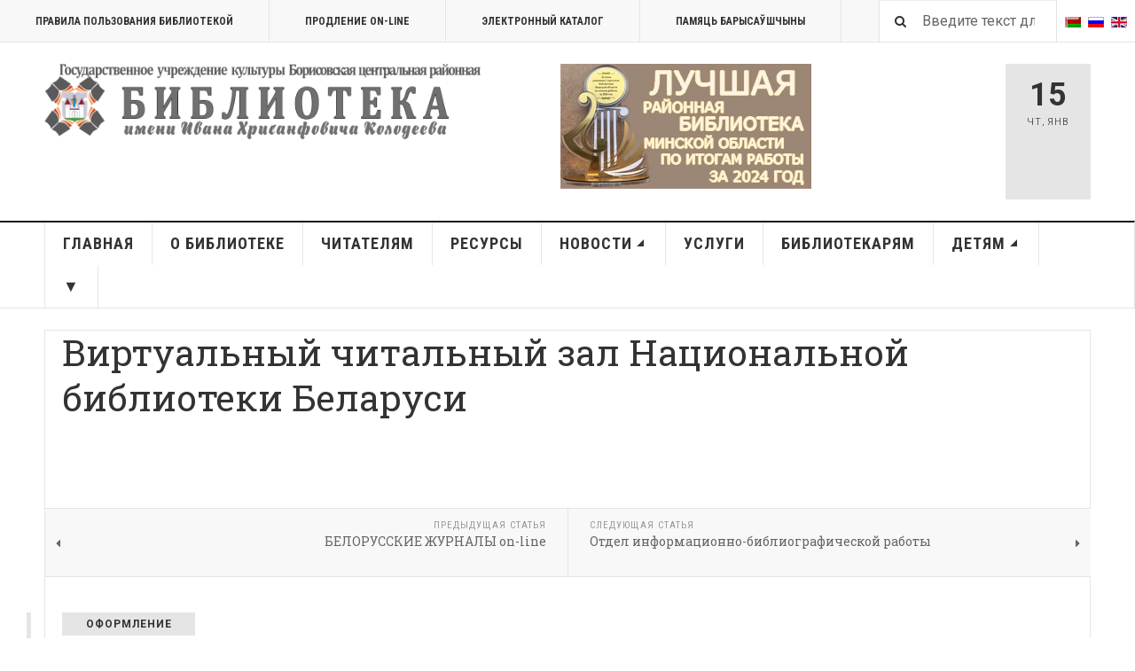

--- FILE ---
content_type: text/html; charset=utf-8
request_url: https://borlib.by/resurs/elektronnye-resursy/virtualnyj-chitalnyj-zal
body_size: 21917
content:

<!DOCTYPE html>
<html lang="ru-ru" dir="ltr"
	  class='layout-magazine com_content view-article itemid-378 j31 mm-hover'>
<head>
<meta name="yandex-verification" content="227c1cd3d1a6bd28" />
	<base href="https://borlib.by/resurs/elektronnye-resursy/virtualnyj-chitalnyj-zal" />
	<meta http-equiv="content-type" content="text/html; charset=utf-8" />
	<meta name="keywords" content="Борисов, Борисовский, библиотека, новости, афиша, культура, выставка, инсталляция, клуб, музей, события" />
	<meta name="rights" content="Борисовская центральная библиотека имени И.Х. Колодеева" />
	<meta name="description" content="ГОСУДАРСТВЕННОЕ УЧРЕЖДЕНИЕ КУЛЬТУРЫ

«БОРИСОВСКАЯ ЦЕНТРАЛЬНАЯ РАЙОННАЯ БИБЛИОТЕКА ИМ.И.Х.КОЛОДЕЕВА»" />
	<meta name="generator" content="Joomla! - Open Source Content Management" />
	<title>Виртуальный читальный зал</title>
	<link href="https://borlib.by/be/resurs-2/virtualnaya-chytalnaya-zala/virtualnaya-chytalnaya-zala-nbb" rel="alternate" hreflang="be-BY" />
	<link href="https://borlib.by/resurs/elektronnye-resursy/virtualnyj-chitalnyj-zal" rel="alternate" hreflang="ru-RU" />
	<link href="/templates/ja_teline_v/favicon.ico" rel="shortcut icon" type="image/vnd.microsoft.icon" />
	<link href="https://borlib.by/component/search/?Itemid=378&amp;format=opensearch" rel="search" title="Искать  Борисовская центральная библиотека имени И.Х. Колодеева" type="application/opensearchdescription+xml" />
	<link href="/t3-assets/css/css-08713-87729.css" rel="stylesheet" type="text/css" media="all" />
	<link href="/t3-assets/css/css-23dd3-22600.css" rel="stylesheet" type="text/css" media="all" />
	<link href="/t3-assets/css/css-5f2ef-78075.css" rel="stylesheet" type="text/css" media="all" />
	<script type="application/json" class="joomla-script-options new">{"csrf.token":"a4c9a1ed241026eed5f05036e165926b","system.paths":{"root":"","base":""}}</script>
	<script src="/t3-assets/js/js-4fa7c-78076.js" type="text/javascript"></script>
	<script type="text/javascript">

var disqus_shortname = 'jademo';
var disqus_config = function(){
	this.language = 'ru';
};
window.addEvent('load', function(){
	(function () {
	  var s = document.createElement('script'); s.async = true;
	  s.src = '//jademo.disqus.com/count.js';
	  (document.getElementsByTagName('head')[0] || document.getElementsByTagName('body')[0]).appendChild(s);
	}());
});

	var ja_base_uri = "";

	</script>
	<meta property="og:type" content="article" />
<link rel="image_src" content="https://borlib.by/" />
<meta property="og:image" content="https://borlib.by/" />
	<link href="https://borlib.by/resurs/elektronnye-resursy/virtualnyj-chitalnyj-zal" rel="alternate" hreflang="x-default" />

	
<!-- META FOR IOS & HANDHELD -->
	<meta name="viewport" content="width=device-width, initial-scale=1.0, maximum-scale=1.0, user-scalable=no"/>
	<style type="text/stylesheet">
		@-webkit-viewport   { width: device-width; }
		@-moz-viewport      { width: device-width; }
		@-ms-viewport       { width: device-width; }
		@-o-viewport        { width: device-width; }
		@viewport           { width: device-width; }
	</style>
	<script type="text/javascript">
		//<![CDATA[
		if (navigator.userAgent.match(/IEMobile\/10\.0/)) {
			var msViewportStyle = document.createElement("style");
			msViewportStyle.appendChild(
				document.createTextNode("@-ms-viewport{width:auto!important}")
			);
			document.getElementsByTagName("head")[0].appendChild(msViewportStyle);
		}
		//]]>
	</script>
<meta name="HandheldFriendly" content="true"/>
<meta name="apple-mobile-web-app-capable" content="YES"/>
<!-- //META FOR IOS & HANDHELD -->



<!-- GOOGLE FONTS -->
<link href='https://fonts.googleapis.com/css?family=Roboto:400,400italic,300,300italic,700,700italic' rel='stylesheet' type='text/css'>
<link href='https://fonts.googleapis.com/css?family=Roboto+Slab:400,300,700' rel='stylesheet' type='text/css'>
<link href='https://fonts.googleapis.com/css?family=Roboto+Condensed:700,400' rel='stylesheet' type='text/css'>
<!--//GOOGLE FONTS -->


<!-- Le HTML5 shim and media query for IE8 support -->
<!--[if lt IE 9]>
<script src="//html5shim.googlecode.com/svn/trunk/html5.js"></script>
<script type="text/javascript" src="/plugins/system/t3/base-bs3/js/respond.min.js"></script>
<![endif]-->

<!-- You can add Google Analytics here or use T3 Injection feature -->

	</head>

<body>

<div class="t3-wrapper"> <!-- Need this wrapper for off-canvas menu. Remove if you don't use of-canvas -->

  
	<!-- TOPBAR -->
	<div class="t3-topbar">

		<div class="top-left">
			<nav class="t3-topnav">
				<ul class="nav nav-pills nav-stacked menu">
<li class="item-856"><a href="/pravila-polzovaniya-bibliotekoj" class="">Правила пользования библиотекой</a></li><li class="item-136"><a href="https://forms.gle/7LUtihPmNG9LpBS49" class="contactus" onclick="window.open(this.href, 'targetWindow', 'toolbar=no,location=no,status=no,menubar=no,scrollbars=yes,resizable=yes,'); return false;">Продление On-line </a></li><li class="item-137"><a href="http://178.124.144.92:50080/pls/alis/startEK/index.php" class="nav-icon nav-media" onclick="window.open(this.href, 'targetWindow', 'toolbar=no,location=no,status=no,menubar=no,scrollbars=yes,resizable=yes,'); return false;">ЭЛЕКТРОННЫЙ КАТАЛОГ </a></li><li class="item-138"><a href="http://178.124.144.92:50080/pls/memory/index.php" class="nav-icon nav-blog">Памяць Барысаўшчыны </a></li></ul>

			</nav>
		</div>

		<div class="top-right">
			
<div class="dropdown mod-languages style-inline">

	<ul class="lang-inline" dir="ltr">
						<li>
			<a href="/be/resurs-2/virtualnaya-chytalnaya-zala/virtualnaya-chytalnaya-zala-nbb">
												<img src="/media/mod_languages/images/be_by.gif" alt="Беларускі" title="Беларускі" />										</a>
			</li>
											<li class="lang-active">
			<a href="https://borlib.by/resurs/elektronnye-resursy/virtualnyj-chitalnyj-zal">
												<img src="/media/mod_languages/images/ru_ru.gif" alt="Русский" title="Русский" />										</a>
			</li>
								<li>
			<a href="/en/">
												<img src="/media/mod_languages/images/en.gif" alt="English" title="English" />										</a>
			</li>
				</ul>

</div>

<div class="module-search">
	<form action="/resurs/elektronnye-resursy/virtualnyj-chitalnyj-zal" method="post" class="form-inline">
		<i class="fa fa-search"></i>
		<label for="mod-search-searchword" class="element-invisible">Искать...</label> <input name="searchword" id="mod-search-searchword" maxlength="200"  class="form-control inputbox search-query" type="text" size="20" value="Введите текст для поиска..."  onblur="if (this.value=='') this.value='Введите текст для поиска...';" onfocus="if (this.value=='Введите текст для поиска...') this.value='';" />		<input type="hidden" name="task" value="search" />
		<input type="hidden" name="option" value="com_search" />
		<input type="hidden" name="Itemid" value="378" />

	</form>

</div>

		</div>

	</div>

		<!-- //TOP BAR -->


	
<!-- HEADER -->
<header id="t3-header" class="t3-header">
	<div class="container">
		<div class="row">

			<div class="col-md-5 header-left">

				<!-- OFF CANVAS TOGGLE -->
				
<button class="btn btn-default off-canvas-toggle" type="button" data-pos="left" data-nav="#t3-off-canvas" data-effect="off-canvas-effect-4">
  <i class="fa fa-bars"></i>
</button>

<div id="t3-off-canvas" class="t3-off-canvas">

  <div class="t3-off-canvas-header">
    <h2 class="t3-off-canvas-header-title">Sidebar</h2>
    <button type="button" class="close" data-dismiss="modal" aria-hidden="true">&times;</button>
  </div>

  <div class="t3-off-canvas-body">
    <div class="t3-module module " id="Mod216"><div class="module-inner"><div class="module-ct"><ul class="nav nav-pills nav-stacked menu">
<li class="item-151"><a href="/" class="">Главная </a></li><li class="item-139 divider deeper dropdown parent"><span class="separator ">О библиотеке</span>
<ul class="dropdown-menu"><li class="item-344 dropdown-submenu parent"><a href="/o-biblioteke/kontakty" class="">Контакты</a><ul class="dropdown-menu"><li class="item-281"><a href="/o-biblioteke/kontakty/struktura" class="">Структура учреждения</a></li><li class="item-780"><a href="/o-biblioteke/kontakty/registratsionnye-svidetelstva" class="">Регистрационные свидетельства</a></li><li class="item-351"><a href="/o-biblioteke/kontakty/obshchestvennye-organizatsii" class="">Общественные организации</a></li></ul></li><li class="item-813"><a href="/o-biblioteke/obrabotka-personalnykh-dannykh" class="">Обработка персональных данных</a></li><li class="item-840"><a href="/o-biblioteke/protivodejstvie-korruptsii" class="">Противодействие коррупции</a></li><li class="item-282"><a href="/o-biblioteke/putevoditel" class="">Путеводитель</a></li><li class="item-683 dropdown-submenu parent"><a href="/o-biblioteke/istoriya" class="">История</a><ul class="dropdown-menu"><li class="item-345"><a href="/o-biblioteke/istoriya/biblioteke-100-let" class="">Библиотеке 100 лет</a></li><li class="item-682"><a href="/o-biblioteke/istoriya/istoriya-biblioteki" class="">История библиотеки</a></li><li class="item-354"><a href="/o-biblioteke/istoriya/biblioteka-segodnya" class="">Библиотека сегодня</a></li><li class="item-461"><a href="/o-biblioteke/istoriya/sobytiya-fakty-lichnosti" class="">События. Факты. Личности</a></li><li class="item-425"><a href="/o-biblioteke/istoriya/yubilei" class="">Юбилеи</a></li></ul></li><li class="item-346 dropdown-submenu parent"><a href="/o-biblioteke/dostizheniya" class="">Достижения</a><ul class="dropdown-menu"><li class="item-347"><a href="/o-biblioteke/dostizheniya/nagrady" class="">Награды</a></li><li class="item-348"><a href="/o-biblioteke/dostizheniya/blagodarnosti" class="">Благодарности</a></li></ul></li><li class="item-412 dropdown-submenu parent"><a href="/o-biblioteke/proekty-i-programmy" class="">Проекты и программы</a><ul class="dropdown-menu"><li class="item-413 dropdown-submenu parent"><a href="/o-biblioteke/proekty-i-programmy/inklyuziya-mir-bez-granits" class="">Инклюзия. Библиотека без границ</a><ul class="dropdown-menu"><li class="item-434"><a href="/o-biblioteke/proekty-i-programmy/inklyuziya-mir-bez-granits/inklyuziya-dajdzhest" class="">Инклюзия дайджест</a></li></ul></li><li class="item-484 dropdown-submenu parent"><a href="/o-biblioteke/proekty-i-programmy/papa-ryadom-mama-davaj-pogovorim" class="">Папа рядом. Мама, давай поговорим</a><ul class="dropdown-menu"><li class="item-485"><a href="/o-biblioteke/proekty-i-programmy/papa-ryadom-mama-davaj-pogovorim/papa-ryadom-dajdzhest" class="">Папа рядом дайджест</a></li></ul></li><li class="item-464 dropdown-submenu parent"><a href="/o-biblioteke/proekty-i-programmy/finansovaya-gramotnost" class="">Финансовая грамотность</a><ul class="dropdown-menu"><li class="item-465"><a href="/o-biblioteke/proekty-i-programmy/finansovaya-gramotnost/finansovaya-gramotnost-dajdzhest" class="">Финансовая грамотность дайджест</a></li></ul></li></ul></li><li class="item-350"><a href="/o-biblioteke/sotrudnichestvo" class="">Сотрудничество</a></li><li class="item-487"><a href="/o-biblioteke/elektronnye-obrashcheniya" class="">Электронные обращения</a></li><li class="item-352 dropdown-submenu parent"><a href="/o-biblioteke/odno-okno" class="">Обращения граждан</a><ul class="dropdown-menu"><li class="item-353"><a href="/o-biblioteke/odno-okno/perechen-administrativnykh-protsedur" class="">Перечень административных процедур</a></li><li class="item-355"><a href="/o-biblioteke/odno-okno/grafik-prijoma-grazhdan" class="">График приёма граждан</a></li></ul></li><li class="item-375"><a href="/o-biblioteke/biblioteka-v-smi" class="">Библиотека в СМИ</a></li></ul></li><li class="item-108 divider deeper dropdown parent"><span class="separator ">Читателям</span>
<ul class="dropdown-menu"><li class="item-428"><a href="/chitatelyam/chitatel-goda" class="">Читатель года</a></li><li class="item-288"><a href="/chitatelyam/vizit-v-biblioteku" class="">Визит в библиотеку</a></li><li class="item-289"><a href="/chitatelyam/bezbarernaya-sreda" class="">Безбарьерная среда</a></li><li class="item-290"><a href="/chitatelyam/kuda-pojti" class="">Куда пойти</a></li><li class="item-372"><a href="/chitatelyam/chto-pochitat" class="">Что почитать</a></li><li class="item-362"><a href="/chitatelyam/bibliogid" class="">БиблиоГИД </a></li><li class="item-786"><a href="/chitatelyam/litres" class="">ЛитРес</a></li><li class="item-729"><a href="/chitatelyam/virtualnye-vystavki" class="">Виртуальные выставки</a></li><li class="item-370"><a href="/chitatelyam/literaturnye-premii" class="">Литературные премии</a></li><li class="item-453"><a href="/chitatelyam/istoriya-odnoj-kigi" class="">История одной книги</a></li><li class="item-794 dropdown-submenu parent"><a href="/chitatelyam/natkhnenne" class="">Натхненне литобъединение</a><ul class="dropdown-menu"><li class="item-796"><a href="/chitatelyam/natkhnenne/uchastniki-litobedineniya" class="">Участники литобъединения</a></li><li class="item-797"><a href="/chitatelyam/natkhnenne/fotogalereya-pamyati" class="">Фотогалерея памяти</a></li><li class="item-800"><a href="/chitatelyam/natkhnenne/meropriyatiya-natkhnennya" class="">Мероприятия Натхнення</a></li><li class="item-802"><a href="/chitatelyam/natkhnenne/nagrady-natkhnennya" class="">Награды Натхнення</a></li><li class="item-809"><a href="/chitatelyam/natkhnenne/videovystupleniya-natkhnennya" class="">Видеовыступления Натхнення</a></li></ul></li><li class="item-361 dropdown-submenu parent"><a href="/chitatelyam/bezopasnost" class=""><img src="/images/1-2019/knopki/22/bezop22.jpg" alt="Безопасность" /><span class="image-title">Безопасность</span></a><ul class="dropdown-menu"><li class="item-758"><a href="/chitatelyam/bezopasnost/zdorovyj-obraz-zhizni" class="">Здоровый образ жизни</a></li></ul></li><li class="item-773"><a href="/chitatelyam/profilaktika-narkomanii" class="">Профилактика наркомании</a></li><li class="item-463 dropdown-submenu parent"><a href="/chitatelyam/vsjo-ob-autizme" class="">Всё об аутизме</a><ul class="dropdown-menu"><li class="item-466"><a href="/chitatelyam/vsjo-ob-autizme/dajdzhest" class="">дайджест</a></li></ul></li><li class="item-369"><a href="/chitatelyam/izyum" class="">Изюм</a></li><li class="item-371 dropdown-submenu parent"><a href="/chitatelyam/kulturnye-stolitsy" class="">Культурные столицы</a><ul class="dropdown-menu"><li class="item-474"><a href="/chitatelyam/kulturnye-stolitsy/inklyuziya-dajdzhest-2" class="">Культурные столицы дайджест</a></li></ul></li></ul></li><li class="item-303 active divider deeper dropdown parent"><span class="separator ">Ресурсы</span>
<ul class="dropdown-menu"><li class="item-293 dropdown-submenu parent"><a href="/resurs/fondy-i-kollektsii" class="">Фонды и коллекции</a><ul class="dropdown-menu"><li class="item-304"><a href="/resurs/fondy-i-kollektsii/novye-postupleniya" class="">Новые поступления</a></li><li class="item-294"><a href="/resurs/fondy-i-kollektsii/zolotoj-fond-biblioteki" class="">Золотой фонд библиотеки</a></li><li class="item-295"><a href="/resurs/fondy-i-kollektsii/fond-kraevedcheskikh-i-mestnykh-izdanij" class="">Фонд краеведческих и местных изданий</a></li><li class="item-296"><a href="/resurs/fondy-i-kollektsii/fond-izdanij-na-inostrannykh-yazykakh" class="">Фонд изданий на иностранных языках</a></li><li class="item-297"><a href="/resurs/fondy-i-kollektsii/fond-izdanij-po-iskusstvu" class="">Фонд изданий по искусству</a></li><li class="item-298"><a href="/resurs/fondy-i-kollektsii/fond-periodicheskikh-izdanij" class="">Фонд периодических изданий</a></li><li class="item-811"><a href="/resurs/fondy-i-kollektsii/fond-litres" class="">Фонд ЛитРес</a></li><li class="item-299"><a href="/resurs/fondy-i-kollektsii/kommercheskij-fond" class="">Коммерческий фонд</a></li><li class="item-300 dropdown-submenu parent"><a href="/resurs/fondy-i-kollektsii/dary" class="">Дары</a><ul class="dropdown-menu"><li class="item-456"><a href="/resurs/fondy-i-kollektsii/dary/dary-dajdzhest" class="">Дары дайджест</a></li></ul></li><li class="item-301 dropdown-submenu parent"><a href="/resurs/fondy-i-kollektsii/kollektsiya-avtografov" class="">Коллекция автографов</a><ul class="dropdown-menu"><li class="item-458"><a href="/resurs/fondy-i-kollektsii/kollektsiya-avtografov/kollektsiya-avtografov-dajdzhest" class="">Коллекция автографов дайджест</a></li></ul></li></ul></li><li class="item-328 dropdown-submenu parent"><a href="/resurs/katalogi" class="">Каталоги</a><ul class="dropdown-menu"><li class="item-329"><a href="/resurs/katalogi/elektronnyj-katalog" class="">Электронный каталог библиотеки</a></li><li class="item-330"><a href="https://e-catalog.nlb.by/" class="">Электронный каталог Национальной библиотеки </a></li><li class="item-331"><a href="http://unicat.nlb.by/" class="">Сводный электронный каталог библиотек Беларуси </a></li><li class="item-332"><a href="http://minsk.rsek.nlb.by/" class="">Сводный электронный каталог библиотек Минской области </a></li><li class="item-333"><a href="http://www.lib.pac.by/ALIS/pls/alis.world/StartEKWorld/index.php" class="">Сводный электронный каталог статей LibКАРД  </a></li></ul></li><li class="item-357 active dropdown-submenu parent"><a href="/resurs/elektronnye-resursy" class="">Электронные ресурсы</a><ul class="dropdown-menu"><li class="item-388"><a href="/resurs/elektronnye-resursy/bazy-dannykh" class="">Базы данных</a></li><li class="item-439 dropdown-submenu parent"><a href="/resurs/elektronnye-resursy/setevye-udalennye-resursy" class="">Сетевые удаленные ресурсы</a><ul class="dropdown-menu"><li class="item-469"><a href="/resurs/elektronnye-resursy/setevye-udalennye-resursy/resursy-otkrytogo-dostupa" class="">Ресурсы открытого доступа</a></li><li class="item-470"><a href="/resurs/elektronnye-resursy/setevye-udalennye-resursy/russkoyazychnye-resursy-otkrytogo-dostupa" class="">Русскоязычные ресурсы открытого доступа</a></li><li class="item-806"><a href="https://www.nlb.by/content/informatsionnye-resursy/elektronnye-informatsionnye-resursy/resursy-natsionalnoy-biblioteki-belarusi/" class="">Ресурсы Национальной библиотеки Беларуси </a></li></ul></li><li class="item-789"><a href="/resurs/elektronnye-resursy/litres-elektronnaya-biblioteka-2" class="">ЛитРес электронная библиотека</a></li><li class="item-389"><a href="/resurs/elektronnye-resursy/korporativnoe-vzaimodejstvie" class="">Корпоративное взаимодействие</a></li><li class="item-390"><a href="https://borlib.by/chitatelyam/virtualnye-vystavki" class="">Виртуальные выставки </a></li><li class="item-488"><a href="/resurs/elektronnye-resursy/virtualnye-resursy" class="">Виртуальные ресурсы</a></li><li class="item-378 current active dropdown-submenu parent"><a href="/resurs/elektronnye-resursy/virtualnyj-chitalnyj-zal" class="">Виртуальный читальный зал</a><ul class="dropdown-menu"><li class="item-379"><a href="/resurs/elektronnye-resursy/virtualnyj-chitalnyj-zal/virtualnyj-chitalnyj-zal-nbb" class="">Виртуальный читальный зал НББ</a></li><li class="item-380"><a href="/resurs/elektronnye-resursy/virtualnyj-chitalnyj-zal/gazety-on-line" class="">Газеты on-line</a></li><li class="item-381"><a href="/resurs/elektronnye-resursy/virtualnyj-chitalnyj-zal/belorusskie-zhurnaly-on-line" class="">Белорусские журналы on-line</a></li><li class="item-382"><a href="/resurs/elektronnye-resursy/virtualnyj-chitalnyj-zal/rossijskie-zhurnaly-on-line" class="">Российские журналы on-line</a></li><li class="item-455"><a href="/resurs/elektronnye-resursy/virtualnyj-chitalnyj-zal/detskie-zhurnaly-on-line" class="">Детские журналы on-line</a></li></ul></li><li class="item-460"><a href="/resurs/elektronnye-resursy/literaturnaya-stranichka" class="">Литературная страничка</a></li></ul></li><li class="item-475"><a href="/resurs/gosudarstvennye-simvoly" class="">Государственные символы</a></li><li class="item-368"><a href="/resurs/edinyj-den-informirovaniya" class="">Единый день информирования</a></li><li class="item-356 dropdown-submenu parent"><a href="/resurs/publichnyj-tsentr-pravovoj-informatsii" class="">Публичный центр правовой информации</a><ul class="dropdown-menu"><li class="item-385 dropdown-submenu parent"><a href="/resurs/publichnyj-tsentr-pravovoj-informatsii/resursy-ptspi" class="">Ресурсы ПЦПИ</a><ul class="dropdown-menu"><li class="item-386"><a href="/resurs/publichnyj-tsentr-pravovoj-informatsii/resursy-ptspi/resursy-ptspi-2" class="">Виртуальные выставки ПЦПИ</a></li><li class="item-855"><a href="http://178.124.144.92:50080/pls/alis/startEK/index.php" class="">Печатные издания поиск в ЛЭК </a></li><li class="item-387"><a href="/resurs/publichnyj-tsentr-pravovoj-informatsii/resursy-ptspi/periodika-ptspi" class="">Периодика ПЦПИ</a></li></ul></li><li class="item-384"><a href="/resurs/publichnyj-tsentr-pravovoj-informatsii/uslugi-ptspi" class="">Услуги ПЦПИ</a></li><li class="item-762"><a href="/resurs/publichnyj-tsentr-pravovoj-informatsii/meropriyatiya-ptspi-2" class="">Новости ПЦПИ</a></li><li class="item-426"><a href="/resurs/publichnyj-tsentr-pravovoj-informatsii/sotsialnye-roliki-ntspi" class="">Социальные ролики НЦПИ</a></li></ul></li><li class="item-784"><a href="/resurs/pamyat-i-bol-belorusskoj-zemli" class="">Память и боль белорусской земли</a></li><li class="item-359 dropdown-submenu parent"><a href="/resurs/kraevedcheskie-resursy" class="">Краеведческие ресурсы</a><ul class="dropdown-menu"><li class="item-489"><a href="https://www.nlb.by/content/novosti/2021/Palazhennie_krayaznauchay.pdf" class="">Положение о краеведческой деятельности </a></li><li class="item-365"><a href="/resurs/kraevedcheskie-resursy/kraevedenie-dajdzhest" class="">Краеведение дайджест</a></li></ul></li><li class="item-410"><a href="/resurs/kalendar-znamenatelnykh-dat" class="">Календарь знаменательных дат</a></li><li class="item-358"><a href="/resurs/muzei-i-kollektsii" class="">Музеи и коллекции</a></li><li class="item-842"><a href="http://mininform.gov.by/documents/" class="">Мониторинг печатных изданий </a></li></ul></li><li class="item-145 deeper dropdown parent"><a href="/novosti" class=" dropdown-toggle" data-toggle="dropdown">Новости<em class="caret"></em></a><ul class="dropdown-menu"><li class="item-360"><a href="/novosti/afisha-kulturnykh-sobytij" class="">Афиша культурных событий</a></li><li class="item-733"><a href="/novosti/novosti-biblioteki" class="">Новости библиотеки</a></li><li class="item-873"><a href="/novosti/lenta-v-tsentre-vnimaniya" class="">Лента в центре внимания</a></li><li class="item-419"><a href="/novosti/arkhiv" class="">Архив</a></li></ul></li><li class="item-144 divider deeper dropdown parent"><span class="separator ">Услуги</span>
<ul class="dropdown-menu"><li class="item-302"><a href="/uslugi/prodlenie-online" class=""><img src="/images/1-2019/knopki/22/prodl-on-line22.jpg" alt="Продление Online" /><span class="image-title">Продление Online</span></a></li><li class="item-307"><a href="/uslugi/otsenit-kachestvo-uslug" class="">Оценить качество услуг</a></li><li class="item-306"><a href="/uslugi/virtualnaya-spravochnaya-sluzhba" class="">Виртуальная справочная служба</a></li><li class="item-308"><a href="/uslugi/uslugi-dokumentalnogo-obsluzhivaniya" class="">Услуги документального обслуживания</a></li><li class="item-309"><a href="/uslugi/informatsionno-bibliograficheskie-uslugi" class="">Информационно-библиографические услуги</a></li><li class="item-310"><a href="/uslugi/tekhnologicheskie-uslugi" class="">Технологические услуги</a></li><li class="item-311"><a href="/uslugi/obrazovatelnye-uslugi" class="">Образовательные услуги</a></li><li class="item-312 dropdown-submenu parent"><a href="/uslugi/ekskursionnye-uslugi" class="">Экскурсионные услуги</a><ul class="dropdown-menu"><li class="item-480"><a href="/uslugi/ekskursionnye-uslugi/galerejno-vystavochnaya-deyatelnost-dajdzhest" class="">Галерейно-выставочная деятельность дайджест</a></li></ul></li><li class="item-871"><a href="/uslugi/reklama" class="">Рекламные услуги</a></li><li class="item-436"><a href="/uslugi/karta-gostya" class="">Карта гостя</a></li></ul></li><li class="item-147 divider deeper dropdown parent"><span class="separator ">Библиотекарям</span>
<ul class="dropdown-menu"><li class="item-821 dropdown-submenu parent"><a href="/bibliotekaryam/dokumenty-dlya-bibliotek" class="">Документы для библиотек</a><ul class="dropdown-menu"><li class="item-687"><a href="https://pravo.by/document/?guid=12551&amp;p0=Hk1600413" class="">Кодекс о культуре </a></li><li class="item-481"><a href="/bibliotekaryam/dokumenty-dlya-bibliotek/kultura-belarusi-2021-2025" class="">Культура Беларуси 2021-2025</a></li><li class="item-823"><a href="/bibliotekaryam/dokumenty-dlya-bibliotek/normativno-pravovye-dokumenty" class="">Нормативно-правовые документы</a></li><li class="item-824"><a href="/bibliotekaryam/dokumenty-dlya-bibliotek/standarty-po-bibliotechnomu-delu" class="">Стандарты</a></li><li class="item-822"><a href="/bibliotekaryam/dokumenty-dlya-bibliotek/metodicheskie-rekomendatsii-nbb" class="">Методические рекомендации НББ</a></li><li class="item-829"><a href="/bibliotekaryam/dokumenty-dlya-bibliotek/belmarc" class="">BELMARC</a></li></ul></li><li class="item-313 dropdown-submenu parent"><a href="/bibliotekaryam/biblioteki-borisovskogo-rajona" class="">Библиотеки Борисовского района</a><ul class="dropdown-menu"><li class="item-432"><a href="/bibliotekaryam/biblioteki-borisovskogo-rajona/mesto-i-rol-biblioteki" class="">Место и роль библиотеки</a></li><li class="item-433"><a href="/bibliotekaryam/biblioteki-borisovskogo-rajona/professionalnye-vstrechi-2" class="">Профессиональные встречи</a></li><li class="item-431"><a href="/bibliotekaryam/biblioteki-borisovskogo-rajona/informatsionnye-resursy2" class="">Информационные ресурсы</a></li></ul></li><li class="item-315 dropdown-submenu parent"><a href="/bibliotekaryam/metodicheskaya-sluzhba" class="">Методическая служба</a><ul class="dropdown-menu"><li class="item-320"><a href="/bibliotekaryam/metodicheskaya-sluzhba/otdel-bibliotechnogo-marketinga" class="">Отдел библиотечного маркетинга</a></li><li class="item-318"><a href="/bibliotekaryam/metodicheskaya-sluzhba/professionalnye-ob-edineniya" class="">Профессиональные объединения</a></li><li class="item-319"><a href="/bibliotekaryam/metodicheskaya-sluzhba/nauchno-metodicheskij-sovet" class="">Научно-методический совет</a></li><li class="item-321"><a href="/bibliotekaryam/metodicheskaya-sluzhba/proekty" class="">Проекты</a></li><li class="item-322"><a href="/bibliotekaryam/metodicheskaya-sluzhba/konkursy" class="">Конкурсы</a></li></ul></li><li class="item-452"><a href="/bibliotekaryam/professionalnoe-chtenie" class="">Профессиональное чтение</a></li><li class="item-323"><a href="/bibliotekaryam/publikatsii" class="">Публикации</a></li><li class="item-482"><a href="/bibliotekaryam/vebinary" class="">Вебинары</a></li><li class="item-325 divider"><span class="separator ">Выступления</span>
</li><li class="item-437"><a href="/bibliotekaryam/povyshenie-kvalifikatsii" class="">Повышение квалификации</a></li><li class="item-324"><a href="/bibliotekaryam/tvorchestvo-sotrudnikov" class="">Творчество сотрудников</a></li><li class="item-462"><a href="/bibliotekaryam/grafik-reklamy-fondov" class="">График рекламы фондов</a></li></ul></li><li class="item-479 deeper dropdown parent"><a href="/detyam2" class=" dropdown-toggle" data-toggle="dropdown">Детям<em class="caret"></em></a><ul class="dropdown-menu"><li class="item-492"><a href="/detyam2/o-belarusi-detyam" class=""><img src="/images/1-2019/knopki/22/reb-chit33.jpg" alt="О Беларуси детям" /><span class="image-title">О Беларуси детям</span></a></li><li class="item-326"><a href="/detyam2/knigi-i-deti" class=""><img src="/images/1-2019/knopki/22/reb-chit33.jpg" alt="Книги и дети" /><span class="image-title">Книги и дети</span></a></li><li class="item-336"><a href="/detyam2/pravila-polzovaniya-detyam" class=""><img src="/images/1-2019/knopki/22/reb-chit33.jpg" alt="Правила пользования детям" /><span class="image-title">Правила пользования детям</span></a></li><li class="item-338"><a href="/detyam2/kluby-i-kruzhki-detyam" class=""><img src="/images/1-2019/knopki/22/reb-chit33.jpg" alt="Клубы и кружки детям" /><span class="image-title">Клубы и кружки детям</span></a></li><li class="item-339"><a href="/detyam2/konkursy-i-aktsii-detyam" class=""><img src="/images/1-2019/knopki/22/reb-chit33.jpg" alt="Конкурсы и акции детям" /><span class="image-title">Конкурсы и акции детям</span></a></li><li class="item-340"><a href="/detyam2/kukolnyj-teatr" class=""><img src="/images/1-2019/knopki/22/reb-chit33.jpg" alt="Кукольный театр" /><span class="image-title">Кукольный театр</span></a></li><li class="item-341"><a href="/detyam2/padzeya-tvorcheskoe-ob-edinenie" class=""><img src="/images/1-2019/knopki/22/reb-chit33.jpg" alt="&quot;Падзея&quot; творческое объединение " /><span class="image-title">&quot;Падзея&quot; творческое объединение </span></a></li><li class="item-342"><a href="/detyam2/babulina-spadchyna" class=""><img src="/images/1-2019/knopki/22/reb-chit33.jpg" alt="Бабуліна спадчына" /><span class="image-title">Бабуліна спадчына</span></a></li><li class="item-343"><a href="/detyam2/osnovy-bezopasnosti" class=""><img src="/images/1-2019/knopki/22/bezop22.jpg" alt="Основы безопасности" /><span class="image-title">Основы безопасности</span></a></li><li class="item-429"><a href="http://mchs.gov.by/mobilnoe-prilozhenie-mchs-belarusi-pomoshch-ryadom/?_ga=2.109411781.1798925353.1529480532-1169490488.1529480532" class=""><img src="/images/1-2019/knopki/22/bezop22.jpg" alt="Помощь рядом " /><span class="image-title">Помощь рядом </span> </a></li></ul></li><li class="item-150 divider"><span class="separator ">▼</span>
</li></ul>
</div></div></div>
  </div>

</div>

				<!-- // OFF CANVAS TOGGLE -->

				<!-- LOGO -->
				<div class="logo">
					<div class="logo-image">
						<a href="/" title=" Борисовская центральная библиотека имени И.Х. Колодеева">
															<img class="logo-img" src="/images/headers/logoNew-simbol_gray-long-narrow.png" alt=" Борисовская центральная библиотека имени И.Х. Колодеева" />
																					<span> Борисовская центральная библиотека имени И.Х. Колодеева</span>
						</a>
						<small class="site-slogan"></small>
					</div>
				</div>
				<!-- //LOGO -->

			</div>

			<!-- HEADER RIGHT -->
			<div class="col-md-7 header-right">
				<div class="header-right-inner t3-d-flex">

					<div class="col t3-flex-1 trending ">
						

<div class="custom"  >
	<p style="padding-left: 90px;"><img src="/images/ver1Award.webp" alt="ver1Award" /></p></div>

					</div>

					<div class="col calendar">
												<div class="col-inner">
						  <span class="number date">15</span>
						  <div class="text">
						    <span class="day">Чт</span>, <span class="month">янв</span>
						  </div>
						</div>
					</div>

					
				</div>
			</div>
			<!-- // HEADER RIGHT -->

		</div>
	</div>
</header>
<!-- // HEADER -->


  
<!-- MAIN NAVIGATION -->
<nav id="t3-mainnav" class="wrap navbar navbar-default t3-mainnav">
	<div class="container">

		<!-- Brand and toggle get grouped for better mobile display -->
		<div class="navbar-header">
					</div>

		
		<div class="t3-navbar navbar-collapse collapse">
					<ul class="nav navbar-nav">
			<li class="item-151">				<a href="/" >Главная</a>
				</li><li class="item-139 divider deeper dropdown parent">		<span class="separator" >О библиотеке</span>
		<ul class="dropdown-menu" role="menu"><li class="item-344 dropdown-submenu parent">				<a href="/o-biblioteke/kontakty" >Контакты</a>
				<ul class="dropdown-menu" role="menu"><li class="item-281">				<a href="/o-biblioteke/kontakty/struktura" >Структура учреждения</a>
				</li><li class="item-780">				<a href="/o-biblioteke/kontakty/registratsionnye-svidetelstva" >Регистрационные свидетельства</a>
				</li><li class="item-351">				<a href="/o-biblioteke/kontakty/obshchestvennye-organizatsii" >Общественные организации</a>
				</li></ul></li><li class="item-813">				<a href="/o-biblioteke/obrabotka-personalnykh-dannykh" >Обработка персональных данных</a>
				</li><li class="item-840">				<a href="/o-biblioteke/protivodejstvie-korruptsii" >Противодействие коррупции</a>
				</li><li class="item-282">				<a href="/o-biblioteke/putevoditel" >Путеводитель</a>
				</li><li class="item-683 dropdown-submenu parent">				<a href="/o-biblioteke/istoriya" >История</a>
				<ul class="dropdown-menu" role="menu"><li class="item-345">				<a href="/o-biblioteke/istoriya/biblioteke-100-let" >Библиотеке 100 лет</a>
				</li><li class="item-682">				<a href="/o-biblioteke/istoriya/istoriya-biblioteki" >История библиотеки</a>
				</li><li class="item-354">				<a href="/o-biblioteke/istoriya/biblioteka-segodnya" >Библиотека сегодня</a>
				</li><li class="item-461">				<a href="/o-biblioteke/istoriya/sobytiya-fakty-lichnosti" >События. Факты. Личности</a>
				</li><li class="item-425">				<a href="/o-biblioteke/istoriya/yubilei" >Юбилеи</a>
				</li></ul></li><li class="item-346 dropdown-submenu parent">				<a href="/o-biblioteke/dostizheniya" >Достижения</a>
				<ul class="dropdown-menu" role="menu"><li class="item-347">				<a href="/o-biblioteke/dostizheniya/nagrady" >Награды</a>
				</li><li class="item-348">				<a href="/o-biblioteke/dostizheniya/blagodarnosti" >Благодарности</a>
				</li></ul></li><li class="item-412 dropdown-submenu parent">				<a href="/o-biblioteke/proekty-i-programmy" >Проекты и программы</a>
				<ul class="dropdown-menu" role="menu"><li class="item-413 dropdown-submenu parent">				<a href="/o-biblioteke/proekty-i-programmy/inklyuziya-mir-bez-granits" >Инклюзия. Библиотека без границ</a>
				<ul class="dropdown-menu" role="menu"><li class="item-434">				<a href="/o-biblioteke/proekty-i-programmy/inklyuziya-mir-bez-granits/inklyuziya-dajdzhest" >Инклюзия дайджест</a>
				</li></ul></li><li class="item-484 dropdown-submenu parent">				<a href="/o-biblioteke/proekty-i-programmy/papa-ryadom-mama-davaj-pogovorim" >Папа рядом. Мама, давай поговорим</a>
				<ul class="dropdown-menu" role="menu"><li class="item-485">				<a href="/o-biblioteke/proekty-i-programmy/papa-ryadom-mama-davaj-pogovorim/papa-ryadom-dajdzhest" >Папа рядом дайджест</a>
				</li></ul></li><li class="item-464 dropdown-submenu parent">				<a href="/o-biblioteke/proekty-i-programmy/finansovaya-gramotnost" >Финансовая грамотность</a>
				<ul class="dropdown-menu" role="menu"><li class="item-465">				<a href="/o-biblioteke/proekty-i-programmy/finansovaya-gramotnost/finansovaya-gramotnost-dajdzhest" >Финансовая грамотность дайджест</a>
				</li></ul></li></ul></li><li class="item-350">				<a href="/o-biblioteke/sotrudnichestvo" >Сотрудничество</a>
				</li><li class="item-487">				<a href="/o-biblioteke/elektronnye-obrashcheniya" >Электронные обращения</a>
				</li><li class="item-352 dropdown-submenu parent">				<a href="/o-biblioteke/odno-okno" >Обращения граждан</a>
				<ul class="dropdown-menu" role="menu"><li class="item-353">				<a href="/o-biblioteke/odno-okno/perechen-administrativnykh-protsedur" >Перечень административных процедур</a>
				</li><li class="item-355">				<a href="/o-biblioteke/odno-okno/grafik-prijoma-grazhdan" >График приёма граждан</a>
				</li></ul></li><li class="item-375">				<a href="/o-biblioteke/biblioteka-v-smi" >Библиотека в СМИ</a>
				</li></ul></li><li class="item-108 divider deeper dropdown parent">		<span class="separator" >Читателям</span>
		<ul class="dropdown-menu" role="menu"><li class="item-428">				<a href="/chitatelyam/chitatel-goda" >Читатель года</a>
				</li><li class="item-288">				<a href="/chitatelyam/vizit-v-biblioteku" >Визит в библиотеку</a>
				</li><li class="item-289">				<a href="/chitatelyam/bezbarernaya-sreda" >Безбарьерная среда</a>
				</li><li class="item-290">				<a href="/chitatelyam/kuda-pojti" >Куда пойти</a>
				</li><li class="item-372">				<a href="/chitatelyam/chto-pochitat" >Что почитать</a>
				</li><li class="item-362">				<a href="/chitatelyam/bibliogid" >БиблиоГИД </a>
				</li><li class="item-786">				<a href="/chitatelyam/litres" >ЛитРес</a>
				</li><li class="item-729">				<a href="/chitatelyam/virtualnye-vystavki" >Виртуальные выставки</a>
				</li><li class="item-370">				<a href="/chitatelyam/literaturnye-premii" >Литературные премии</a>
				</li><li class="item-453">				<a href="/chitatelyam/istoriya-odnoj-kigi" >История одной книги</a>
				</li><li class="item-794 dropdown-submenu parent">				<a href="/chitatelyam/natkhnenne" >Натхненне литобъединение</a>
				<ul class="dropdown-menu" role="menu"><li class="item-796">				<a href="/chitatelyam/natkhnenne/uchastniki-litobedineniya" >Участники литобъединения</a>
				</li><li class="item-797">				<a href="/chitatelyam/natkhnenne/fotogalereya-pamyati" >Фотогалерея памяти</a>
				</li><li class="item-800">				<a href="/chitatelyam/natkhnenne/meropriyatiya-natkhnennya" >Мероприятия Натхнення</a>
				</li><li class="item-802">				<a href="/chitatelyam/natkhnenne/nagrady-natkhnennya" >Награды Натхнення</a>
				</li><li class="item-809">				<a href="/chitatelyam/natkhnenne/videovystupleniya-natkhnennya" >Видеовыступления Натхнення</a>
				</li></ul></li><li class="item-361 dropdown-submenu parent">				<a href="/chitatelyam/bezopasnost" ><img class=""  src="/images/1-2019/knopki/22/bezop22.jpg" alt="Безопасность" /><span class="image-title">Безопасность</span> </a>
				<ul class="dropdown-menu" role="menu"><li class="item-758">				<a href="/chitatelyam/bezopasnost/zdorovyj-obraz-zhizni" >Здоровый образ жизни</a>
				</li></ul></li><li class="item-773">				<a href="/chitatelyam/profilaktika-narkomanii" >Профилактика наркомании</a>
				</li><li class="item-463 dropdown-submenu parent">				<a href="/chitatelyam/vsjo-ob-autizme" >Всё об аутизме</a>
				<ul class="dropdown-menu" role="menu"><li class="item-466">				<a href="/chitatelyam/vsjo-ob-autizme/dajdzhest" >дайджест</a>
				</li></ul></li><li class="item-369">				<a href="/chitatelyam/izyum" >Изюм</a>
				</li><li class="item-371 dropdown-submenu parent">				<a href="/chitatelyam/kulturnye-stolitsy" >Культурные столицы</a>
				<ul class="dropdown-menu" role="menu"><li class="item-474">				<a href="/chitatelyam/kulturnye-stolitsy/inklyuziya-dajdzhest-2" >Культурные столицы дайджест</a>
				</li></ul></li></ul></li><li class="item-303 active divider deeper dropdown parent">		<span class="separator" >Ресурсы</span>
		<ul class="dropdown-menu" role="menu"><li class="item-293 dropdown-submenu parent">				<a href="/resurs/fondy-i-kollektsii" >Фонды и коллекции</a>
				<ul class="dropdown-menu" role="menu"><li class="item-304">				<a href="/resurs/fondy-i-kollektsii/novye-postupleniya" >Новые поступления</a>
				</li><li class="item-294">				<a href="/resurs/fondy-i-kollektsii/zolotoj-fond-biblioteki" >Золотой фонд библиотеки</a>
				</li><li class="item-295">				<a href="/resurs/fondy-i-kollektsii/fond-kraevedcheskikh-i-mestnykh-izdanij" >Фонд краеведческих и местных изданий</a>
				</li><li class="item-296">				<a href="/resurs/fondy-i-kollektsii/fond-izdanij-na-inostrannykh-yazykakh" >Фонд изданий на иностранных языках</a>
				</li><li class="item-297">				<a href="/resurs/fondy-i-kollektsii/fond-izdanij-po-iskusstvu" >Фонд изданий по искусству</a>
				</li><li class="item-298">				<a href="/resurs/fondy-i-kollektsii/fond-periodicheskikh-izdanij" >Фонд периодических изданий</a>
				</li><li class="item-811">				<a href="/resurs/fondy-i-kollektsii/fond-litres" >Фонд ЛитРес</a>
				</li><li class="item-299">				<a href="/resurs/fondy-i-kollektsii/kommercheskij-fond" >Коммерческий фонд</a>
				</li><li class="item-300 dropdown-submenu parent">				<a href="/resurs/fondy-i-kollektsii/dary" >Дары</a>
				<ul class="dropdown-menu" role="menu"><li class="item-456">				<a href="/resurs/fondy-i-kollektsii/dary/dary-dajdzhest" >Дары дайджест</a>
				</li></ul></li><li class="item-301 dropdown-submenu parent">				<a href="/resurs/fondy-i-kollektsii/kollektsiya-avtografov" >Коллекция автографов</a>
				<ul class="dropdown-menu" role="menu"><li class="item-458">				<a href="/resurs/fondy-i-kollektsii/kollektsiya-avtografov/kollektsiya-avtografov-dajdzhest" >Коллекция автографов дайджест</a>
				</li></ul></li></ul></li><li class="item-328 dropdown-submenu parent">				<a href="/resurs/katalogi" >Каталоги</a>
				<ul class="dropdown-menu" role="menu"><li class="item-329">				<a href="/resurs/katalogi/elektronnyj-katalog" >Электронный каталог библиотеки</a>
				</li><li class="item-330">				<a href="https://e-catalog.nlb.by/" >Электронный каталог Национальной библиотеки</a>
				</li><li class="item-331">				<a href="http://unicat.nlb.by/" >Сводный электронный каталог библиотек Беларуси</a>
				</li><li class="item-332">				<a href="http://minsk.rsek.nlb.by/" >Сводный электронный каталог библиотек Минской области</a>
				</li><li class="item-333">				<a href="http://www.lib.pac.by/ALIS/pls/alis.world/StartEKWorld/index.php" >Сводный электронный каталог статей LibКАРД </a>
				</li></ul></li><li class="item-357 active dropdown-submenu parent">				<a href="/resurs/elektronnye-resursy" >Электронные ресурсы</a>
				<ul class="dropdown-menu" role="menu"><li class="item-388">				<a href="/resurs/elektronnye-resursy/bazy-dannykh" >Базы данных</a>
				</li><li class="item-439 dropdown-submenu parent">				<a href="/resurs/elektronnye-resursy/setevye-udalennye-resursy" >Сетевые удаленные ресурсы</a>
				<ul class="dropdown-menu" role="menu"><li class="item-469">				<a href="/resurs/elektronnye-resursy/setevye-udalennye-resursy/resursy-otkrytogo-dostupa" >Ресурсы открытого доступа</a>
				</li><li class="item-470">				<a href="/resurs/elektronnye-resursy/setevye-udalennye-resursy/russkoyazychnye-resursy-otkrytogo-dostupa" >Русскоязычные ресурсы открытого доступа</a>
				</li><li class="item-806">				<a href="https://www.nlb.by/content/informatsionnye-resursy/elektronnye-informatsionnye-resursy/resursy-natsionalnoy-biblioteki-belarusi/" >Ресурсы Национальной библиотеки Беларуси</a>
				</li></ul></li><li class="item-789">				<a href="/resurs/elektronnye-resursy/litres-elektronnaya-biblioteka-2" >ЛитРес электронная библиотека</a>
				</li><li class="item-389">				<a href="/resurs/elektronnye-resursy/korporativnoe-vzaimodejstvie" >Корпоративное взаимодействие</a>
				</li><li class="item-390">				<a href="https://borlib.by/chitatelyam/virtualnye-vystavki" >Виртуальные выставки</a>
				</li><li class="item-488">				<a href="/resurs/elektronnye-resursy/virtualnye-resursy" >Виртуальные ресурсы</a>
				</li><li class="item-378 current active dropdown-submenu parent">				<a href="/resurs/elektronnye-resursy/virtualnyj-chitalnyj-zal" >Виртуальный читальный зал</a>
				<ul class="dropdown-menu" role="menu"><li class="item-379">				<a href="/resurs/elektronnye-resursy/virtualnyj-chitalnyj-zal/virtualnyj-chitalnyj-zal-nbb" >Виртуальный читальный зал НББ</a>
				</li><li class="item-380">				<a href="/resurs/elektronnye-resursy/virtualnyj-chitalnyj-zal/gazety-on-line" >Газеты on-line</a>
				</li><li class="item-381">				<a href="/resurs/elektronnye-resursy/virtualnyj-chitalnyj-zal/belorusskie-zhurnaly-on-line" >Белорусские журналы on-line</a>
				</li><li class="item-382">				<a href="/resurs/elektronnye-resursy/virtualnyj-chitalnyj-zal/rossijskie-zhurnaly-on-line" >Российские журналы on-line</a>
				</li><li class="item-455">				<a href="/resurs/elektronnye-resursy/virtualnyj-chitalnyj-zal/detskie-zhurnaly-on-line" >Детские журналы on-line</a>
				</li></ul></li><li class="item-460">				<a href="/resurs/elektronnye-resursy/literaturnaya-stranichka" >Литературная страничка</a>
				</li></ul></li><li class="item-475">				<a href="/resurs/gosudarstvennye-simvoly" >Государственные символы</a>
				</li><li class="item-368">				<a href="/resurs/edinyj-den-informirovaniya" >Единый день информирования</a>
				</li><li class="item-356 dropdown-submenu parent">				<a href="/resurs/publichnyj-tsentr-pravovoj-informatsii" >Публичный центр правовой информации</a>
				<ul class="dropdown-menu" role="menu"><li class="item-385 dropdown-submenu parent">				<a href="/resurs/publichnyj-tsentr-pravovoj-informatsii/resursy-ptspi" >Ресурсы ПЦПИ</a>
				<ul class="dropdown-menu" role="menu"><li class="item-386">				<a href="/resurs/publichnyj-tsentr-pravovoj-informatsii/resursy-ptspi/resursy-ptspi-2" >Виртуальные выставки ПЦПИ</a>
				</li><li class="item-855">				<a href="http://178.124.144.92:50080/pls/alis/startEK/index.php" >Печатные издания поиск в ЛЭК</a>
				</li><li class="item-387">				<a href="/resurs/publichnyj-tsentr-pravovoj-informatsii/resursy-ptspi/periodika-ptspi" >Периодика ПЦПИ</a>
				</li></ul></li><li class="item-384">				<a href="/resurs/publichnyj-tsentr-pravovoj-informatsii/uslugi-ptspi" >Услуги ПЦПИ</a>
				</li><li class="item-762">				<a href="/resurs/publichnyj-tsentr-pravovoj-informatsii/meropriyatiya-ptspi-2" >Новости ПЦПИ</a>
				</li><li class="item-426">				<a href="/resurs/publichnyj-tsentr-pravovoj-informatsii/sotsialnye-roliki-ntspi" >Социальные ролики НЦПИ</a>
				</li></ul></li><li class="item-784">				<a href="/resurs/pamyat-i-bol-belorusskoj-zemli" >Память и боль белорусской земли</a>
				</li><li class="item-359 dropdown-submenu parent">				<a href="/resurs/kraevedcheskie-resursy" >Краеведческие ресурсы</a>
				<ul class="dropdown-menu" role="menu"><li class="item-489">				<a href="https://www.nlb.by/content/novosti/2021/Palazhennie_krayaznauchay.pdf" >Положение о краеведческой деятельности</a>
				</li><li class="item-365">				<a href="/resurs/kraevedcheskie-resursy/kraevedenie-dajdzhest" >Краеведение дайджест</a>
				</li></ul></li><li class="item-410">				<a href="/resurs/kalendar-znamenatelnykh-dat" >Календарь знаменательных дат</a>
				</li><li class="item-358">				<a href="/resurs/muzei-i-kollektsii" >Музеи и коллекции</a>
				</li><li class="item-842">				<a href="http://mininform.gov.by/documents/" >Мониторинг печатных изданий</a>
				</li></ul></li><li class="item-145 deeper dropdown parent">				<a class="dropdown-toggle" href="/novosti"  data-toggle="dropdown">Новости<em class="caret"></em></a>
				<ul class="dropdown-menu" role="menu"><li class="item-360">				<a href="/novosti/afisha-kulturnykh-sobytij" >Афиша культурных событий</a>
				</li><li class="item-733">				<a href="/novosti/novosti-biblioteki" >Новости библиотеки</a>
				</li><li class="item-873">				<a href="/novosti/lenta-v-tsentre-vnimaniya" >Лента в центре внимания</a>
				</li><li class="item-419">				<a href="/novosti/arkhiv" >Архив</a>
				</li></ul></li><li class="item-144 divider deeper dropdown parent">		<span class="separator" >Услуги</span>
		<ul class="dropdown-menu" role="menu"><li class="item-302">				<a href="/uslugi/prodlenie-online" ><img class=""  src="/images/1-2019/knopki/22/prodl-on-line22.jpg" alt="Продление Online" /><span class="image-title">Продление Online</span> </a>
				</li><li class="item-307">				<a href="/uslugi/otsenit-kachestvo-uslug" >Оценить качество услуг</a>
				</li><li class="item-306">				<a href="/uslugi/virtualnaya-spravochnaya-sluzhba" >Виртуальная справочная служба</a>
				</li><li class="item-308">				<a href="/uslugi/uslugi-dokumentalnogo-obsluzhivaniya" >Услуги документального обслуживания</a>
				</li><li class="item-309">				<a href="/uslugi/informatsionno-bibliograficheskie-uslugi" >Информационно-библиографические услуги</a>
				</li><li class="item-310">				<a href="/uslugi/tekhnologicheskie-uslugi" >Технологические услуги</a>
				</li><li class="item-311">				<a href="/uslugi/obrazovatelnye-uslugi" >Образовательные услуги</a>
				</li><li class="item-312 dropdown-submenu parent">				<a href="/uslugi/ekskursionnye-uslugi" >Экскурсионные услуги</a>
				<ul class="dropdown-menu" role="menu"><li class="item-480">				<a href="/uslugi/ekskursionnye-uslugi/galerejno-vystavochnaya-deyatelnost-dajdzhest" >Галерейно-выставочная деятельность дайджест</a>
				</li></ul></li><li class="item-871">				<a href="/uslugi/reklama" >Рекламные услуги</a>
				</li><li class="item-436">				<a href="/uslugi/karta-gostya" >Карта гостя</a>
				</li></ul></li><li class="item-147 divider deeper dropdown parent">		<span class="separator" >Библиотекарям</span>
		<ul class="dropdown-menu" role="menu"><li class="item-821 dropdown-submenu parent">				<a href="/bibliotekaryam/dokumenty-dlya-bibliotek" >Документы для библиотек</a>
				<ul class="dropdown-menu" role="menu"><li class="item-687">				<a href="https://pravo.by/document/?guid=12551&amp;p0=Hk1600413" >Кодекс о культуре</a>
				</li><li class="item-481">				<a href="/bibliotekaryam/dokumenty-dlya-bibliotek/kultura-belarusi-2021-2025" >Культура Беларуси 2021-2025</a>
				</li><li class="item-823">				<a href="/bibliotekaryam/dokumenty-dlya-bibliotek/normativno-pravovye-dokumenty" >Нормативно-правовые документы</a>
				</li><li class="item-824">				<a href="/bibliotekaryam/dokumenty-dlya-bibliotek/standarty-po-bibliotechnomu-delu" >Стандарты</a>
				</li><li class="item-822">				<a href="/bibliotekaryam/dokumenty-dlya-bibliotek/metodicheskie-rekomendatsii-nbb" >Методические рекомендации НББ</a>
				</li><li class="item-829">				<a href="/bibliotekaryam/dokumenty-dlya-bibliotek/belmarc" >BELMARC</a>
				</li></ul></li><li class="item-313 dropdown-submenu parent">				<a href="/bibliotekaryam/biblioteki-borisovskogo-rajona" >Библиотеки Борисовского района</a>
				<ul class="dropdown-menu" role="menu"><li class="item-432">				<a href="/bibliotekaryam/biblioteki-borisovskogo-rajona/mesto-i-rol-biblioteki" >Место и роль библиотеки</a>
				</li><li class="item-433">				<a href="/bibliotekaryam/biblioteki-borisovskogo-rajona/professionalnye-vstrechi-2" >Профессиональные встречи</a>
				</li><li class="item-431">				<a href="/bibliotekaryam/biblioteki-borisovskogo-rajona/informatsionnye-resursy2" >Информационные ресурсы</a>
				</li></ul></li><li class="item-315 dropdown-submenu parent">				<a href="/bibliotekaryam/metodicheskaya-sluzhba" >Методическая служба</a>
				<ul class="dropdown-menu" role="menu"><li class="item-320">				<a href="/bibliotekaryam/metodicheskaya-sluzhba/otdel-bibliotechnogo-marketinga" >Отдел библиотечного маркетинга</a>
				</li><li class="item-318">				<a href="/bibliotekaryam/metodicheskaya-sluzhba/professionalnye-ob-edineniya" >Профессиональные объединения</a>
				</li><li class="item-319">				<a href="/bibliotekaryam/metodicheskaya-sluzhba/nauchno-metodicheskij-sovet" >Научно-методический совет</a>
				</li><li class="item-321">				<a href="/bibliotekaryam/metodicheskaya-sluzhba/proekty" >Проекты</a>
				</li><li class="item-322">				<a href="/bibliotekaryam/metodicheskaya-sluzhba/konkursy" >Конкурсы</a>
				</li></ul></li><li class="item-452">				<a href="/bibliotekaryam/professionalnoe-chtenie" >Профессиональное чтение</a>
				</li><li class="item-323">				<a href="/bibliotekaryam/publikatsii" >Публикации</a>
				</li><li class="item-482">				<a href="/bibliotekaryam/vebinary" >Вебинары</a>
				</li><li class="item-325 divider">		<span class="separator" >Выступления</span>
		</li><li class="item-437">				<a href="/bibliotekaryam/povyshenie-kvalifikatsii" >Повышение квалификации</a>
				</li><li class="item-324">				<a href="/bibliotekaryam/tvorchestvo-sotrudnikov" >Творчество сотрудников</a>
				</li><li class="item-462">				<a href="/bibliotekaryam/grafik-reklamy-fondov" >График рекламы фондов</a>
				</li></ul></li><li class="item-479 deeper dropdown parent">				<a class="dropdown-toggle" href="/detyam2"  data-toggle="dropdown">Детям<em class="caret"></em></a>
				<ul class="dropdown-menu" role="menu"><li class="item-492">				<a href="/detyam2/o-belarusi-detyam" ><img class=""  src="/images/1-2019/knopki/22/reb-chit33.jpg" alt="О Беларуси детям" /><span class="image-title">О Беларуси детям</span> </a>
				</li><li class="item-326">				<a href="/detyam2/knigi-i-deti" ><img class=""  src="/images/1-2019/knopki/22/reb-chit33.jpg" alt="Книги и дети" /><span class="image-title">Книги и дети</span> </a>
				</li><li class="item-336">				<a href="/detyam2/pravila-polzovaniya-detyam" ><img class=""  src="/images/1-2019/knopki/22/reb-chit33.jpg" alt="Правила пользования детям" /><span class="image-title">Правила пользования детям</span> </a>
				</li><li class="item-338">				<a href="/detyam2/kluby-i-kruzhki-detyam" ><img class=""  src="/images/1-2019/knopki/22/reb-chit33.jpg" alt="Клубы и кружки детям" /><span class="image-title">Клубы и кружки детям</span> </a>
				</li><li class="item-339">				<a href="/detyam2/konkursy-i-aktsii-detyam" ><img class=""  src="/images/1-2019/knopki/22/reb-chit33.jpg" alt="Конкурсы и акции детям" /><span class="image-title">Конкурсы и акции детям</span> </a>
				</li><li class="item-340">				<a href="/detyam2/kukolnyj-teatr" ><img class=""  src="/images/1-2019/knopki/22/reb-chit33.jpg" alt="Кукольный театр" /><span class="image-title">Кукольный театр</span> </a>
				</li><li class="item-341">				<a href="/detyam2/padzeya-tvorcheskoe-ob-edinenie" ><img class=""  src="/images/1-2019/knopki/22/reb-chit33.jpg" alt="&quot;Падзея&quot; творческое объединение " /><span class="image-title">&quot;Падзея&quot; творческое объединение </span> </a>
				</li><li class="item-342">				<a href="/detyam2/babulina-spadchyna" ><img class=""  src="/images/1-2019/knopki/22/reb-chit33.jpg" alt="Бабуліна спадчына" /><span class="image-title">Бабуліна спадчына</span> </a>
				</li><li class="item-343">				<a href="/detyam2/osnovy-bezopasnosti" ><img class=""  src="/images/1-2019/knopki/22/bezop22.jpg" alt="Основы безопасности" /><span class="image-title">Основы безопасности</span> </a>
				</li><li class="item-429">				<a href="http://mchs.gov.by/mobilnoe-prilozhenie-mchs-belarusi-pomoshch-ryadom/?_ga=2.109411781.1798925353.1529480532-1169490488.1529480532" ><img class=""  src="/images/1-2019/knopki/22/bezop22.jpg" alt="Помощь рядом " /><span class="image-title">Помощь рядом </span> </a>
				</li></ul></li><li class="item-150 divider">		<span class="separator" >▼</span>
		</li>		</ul>
	
		</div>

	</div>
</nav>

<script>
	(function ($){
		var maps = [{"id":"555","class":" cat-cyan"},{"id":"801","class":" cat-green"},{"id":"634","class":" cat-violet"},{"id":"636","class":" cat-green"},{"id":"637","class":"cat-red"},{"id":"734","class":" cat-green"}];
		$(maps).each (function (){
			$('li[data-id="' + this['id'] + '"]').addClass (this['class']);
		});
	})(jQuery);
</script>
<!-- //MAIN NAVIGATION -->


	
<div class="main">

	
  <div id="t3-mainbody" class="container t3-mainbody">
  
      
      <!-- MAIN CONTENT -->
      

	
	<div class="item-row row-main">
		<div class="article-main">
			<article class="article" itemscope itemtype="http://schema.org/Article">
	<meta itemscope itemprop="mainEntityOfPage" itemType="https://schema.org/WebPage" itemid="https://google.com/article" />
	<meta itemprop="inLanguage" content="ru-RU" />
	<meta itemprop="url" content="/resurs/elektronnye-resursy/virtualnyj-chitalnyj-zal" />
			
<header class="article-header clearfix">
	<h1 class="article-title" itemprop="headline">
					Виртуальный читальный зал Национальной библиотеки Беларуси			<meta itemprop="url" content="https://borlib.by/resurs/elektronnye-resursy/virtualnyj-chitalnyj-zal" />
			</h1>

			
		</header>
				<aside class="article-aside article-aside-full">
								<dl class="article-info muted">

		
			</dl>
			
					</aside>
	
	<section class="article-intro-media">
		
		
			</section>

	<section class="row article-navigation top">
		<ul class="pager pagenav">

  	<li class="previous">
  	<a href="/resursy-ru/elektronnye-resursy-ru/virtualnyj-chitalnyj-zal-ru/belorusskie-zhurnaly-on-line-ru" rel="prev">
      <i class="fa fa-caret-left"></i>
      <span>Предыдущая статья</span>
      <strong>БЕЛОРУССКИЕ ЖУРНАЛЫ on-line</strong>
    </a>
	</li>
  
  	<li class="next">
  	<a href="/allcategories-ru-ru/107-resursy/185-informatsionno-poiskovyj-tsentr-ipts" rel="next">
      <i class="fa fa-caret-right"></i>
      <span>Следующая статья</span>
      <strong>Отдел информационно-библиографической работы</strong>
    </a>
	</li>
    
</ul>
	</section>

	<section class="article-full has-article-tools">

					<div class="article-tools">

				
									
<div class="typo-tools">
	<h6>Оформление</h6>
	<ul>
		<li data-fss="Smaller,Small,Medium,Big,Bigger">
			<a class="btn" href="#" title="Меньше шрифт" data-value="-1" data-target=".article" data-action="nextPrev" data-key="fs"><i class="fa fa-minus"></i></a>
			<strong>
				<b class="Smaller">Мин.</b>
				<b class="Small">Малинький</b>
				<b class="Medium">Средний</b>
				<b class="Big">Большой</b>
				<b class="Bigger">Макс.</b>
			</strong>
			<a class="btn" href="#" title="Больше шрифт" data-value="+1" data-target=".article" data-action="nextPrev" data-key="fs" data-default="Medium"><i class="fa fa-plus"></i></a>
		</li>
		<li data-fonts="Default,Helvetica,Segoe,Georgia,Times" data-loop="true">
			<a class="btn" href="#" title="Предыдущий стиль шрифта" data-value="-1" data-target=".article" data-action="nextPrev" data-key="font"><i class="fa fa-chevron-left"></i></a>
			<strong>
				<b class="Default">По умолчанию</b>
				<b class="Helvetica">Helvetica</b>
				<b class="Segoe">Segoe</b>
				<b class="Georgia">Georgia</b>
				<b class="Times">Times</b>
			</strong>
			<a class="btn" href="#" title="След.стиль шрифта" data-value="+1" data-target=".article" data-action="nextPrev" data-key="font" data-default="Default"><i class="fa fa-chevron-right"></i></a>
		</li>
		<li class="toggle-reading">
			<a class="toggle" href="#" title="Режим чтения" data-action="onOff" data-value="reading-mode" data-default="off" data-target="html" data-key="reading-mode" data-cookie="no"> <i class="fa fa-newspaper-o visible-xs"></i><span class="hidden-xs">Режим чтения<span></a>
		</li>
	</ul>
</div>				
									
<div class="sharing-tools">
  <h6>Поделиться</h6>
  <!-- Go to www.addthis.com/dashboard to customize your tools -->
  <div class="addthis_sharing_toolbox"></div>
</div>				
							</div>
		
		<div class="article-content-main">

						
							<blockquote class="article-intro" itemprop="description">
					<p>                                 </p>
<p> </p>
<p> </p>
<p>                                                                                                                                                                          </p>
				</blockquote>
										<section class="article-content" itemprop="articleBody">
										
<table class="container" style="height: 290px;" border="0" width="812" cellspacing="0" cellpadding="0">
<tbody>
<tr>
<td style="width: 808px;">
<div class="h1_2 orange"><a href="https://nlb.by/content/uslugi/virtualnye-servisy/virtualnyy-chitalnyy-zal/">Виртуальный читальный зал</a></div>
</td>
</tr>
<tr>
<td class="clear ex1_container" style="width: 808px;">
<p style="text-align: justify;"><span style="font-size: small;">Виртуальный читальный зал (ВЧЗ) обеспечивает удаленным пользователям доступ к электронным информационным ресурсам (ЭИР): полнотекстовым, реферативным, библиографическим и фактографическим базам данных.</span></p>
<p style="text-align: justify;"><span style="font-size: small;">При первом посещении ВЧЗ пользователю необходимо пройти <a href="https://www.nlb.by/user/registration/" target="_blank" rel="noopener noreferrer">регистрацию</a> на интернет-портале Национальной библиотеки Беларуси (НББ). При последующих обращениях к ЭИР ВЧЗ пользователь входит в зал (кнопка «Вход») после ввода логина пользователя и пароля.</span></p>
<p style="text-align: justify;"><span style="font-size: small;">ЭИР ВЧЗ представлены в трех разделах: «Ресурсы мировых производителей», «Ресурсы НББ», «Ресурсы организаций-партнеров».</span></p>
<p style="text-align: justify;"><span style="font-size: small;">Доступ к информационным ресурсам раздела «Ресурсы мировых производителей» предоставляется только с компьютеров, расположенных на территории библиотек и организаций, которые заключили с Национальной библиотекой Беларуси соответствующие договоры. С перечнем этих организаций можно ознакомиться в разделе «Организации-партнеры».</span></p>
<p style="text-align: justify;"><span style="font-size: small;">Доступ к информационным ресурсам разделов «Ресурсы НББ» и «Ресурсы организаций-партнеров» предоставляется без ограничений.</span></p>
</td>
</tr>
</tbody>
</table>
<p><a href="http://178.124.144.92:50080/pls/alis/startEK/index.php"><img src="/images/saek/razn/poisk-v-elektr-kat_2.jpg" /></a></p>
									</section>

				

			
			
		</div>
	</section>

	<section class="row article-navigation bottom">
		<ul class="pager pagenav">

  	<li class="previous">
  	<a href="/resursy-ru/elektronnye-resursy-ru/virtualnyj-chitalnyj-zal-ru/belorusskie-zhurnaly-on-line-ru" rel="prev">
      <i class="fa fa-caret-left"></i>
      <span>Предыдущая статья</span>
      <strong>БЕЛОРУССКИЕ ЖУРНАЛЫ on-line</strong>
    </a>
	</li>
  
  	<li class="next">
  	<a href="/allcategories-ru-ru/107-resursy/185-informatsionno-poiskovyj-tsentr-ipts" rel="next">
      <i class="fa fa-caret-right"></i>
      <span>Следующая статья</span>
      <strong>Отдел информационно-библиографической работы</strong>
    </a>
	</li>
    
</ul>
	</section>

</article>
												</div>
	</div>

	

      <!-- //MAIN CONTENT -->

  </div> 

	

</div>


	
<!-- FOOTER -->
<footer id="t3-footer" class="wrap t3-footer">
  <div class="container">

  <section class="t3-footer-links">
    <div class="row">

      <div class="col-md-4">
        <!-- LOGO -->
        <div class="logo">
          <div class="logo-image">
            <a href="/" title=" Борисовская центральная библиотека имени И.Х. Колодеева">
                              <img class="logo-img" src="/images/headers/logo2x.png" alt=" Борисовская центральная библиотека имени И.Х. Колодеева" />
                            <span> Борисовская центральная библиотека имени И.Х. Колодеева</span>
            </a>
            <small class="site-slogan"></small>
          </div>
        </div>
        <!-- //LOGO -->

        <!-- NEWSLETTER -->
        <div class="acy-email-footer">
            
        </div>
        <!-- //NEWSLETTER -->
      </div>

      <div class="col-md-8">
      	      	<!-- FOOT NAVIGATION -->
      			<!-- SPOTLIGHT -->
	<div class="t3-spotlight t3-footnav  row">
					<div class=" col-lg-3 col-md-3 col-sm-3 col-xs-6">
								<div class="t3-module moduleja-social " id="Mod225"><div class="module-inner"><h3 class="module-title "><span>Информационные ресурсы</span></h3><div class="module-ct">

<div class="customja-social"  >
	<p><a href="https://president.gov.by/ru" target="_blank" rel="noopener noreferrer">Президент Республики Беларусь. Официальный Интернет-портал Президента Республики Беларусь</a><a href="http://president.gov.by/ru/"><br /></a><a href="https://president.gov.by/ru/gosorgany" target="_blank" rel="noopener noreferrer">Государственные органы и организации Беларуси<br /></a><span class="banner-item-title"><a href="https://www.belarus.by/ru">BELARUS.BY. Официальный сайт Республики Беларусь<br /></a></span><a href="http://www.kultura.by">Министерство культуры Республики Беларусь<br /></a><a href="http://minsk-region.gov.by/">Минский областной исполнительный комитет<br /></a><a href="https://minsk-region.gov.by/struktura/upravleniya2579/glavnoe-upravlenie-kultury-minskogo-oblispolkoma/">Главное управление культуры Минского облисполкома</a><br /><a accesskey="1" class="link link_theme_normal organic__url link_cropped_no i-bem link_js_inited link_hovered_yes" tabindex="2" href="http://borisov.gov.by" target="_blank" rel="noopener noreferrer" data-bem="{&quot;link&quot;:{}}" data-log-node="ar8a" data-counter="[&quot;rc&quot;,&quot;http://yandex.by/clck/jsredir?from=yandex.by%3Bsearch%2F%3Bweb%3B%3B&amp;text=&amp;etext=2187.V8isxVJnel63QYhi-P6qHIFocWE7WO0b7QPsREWrmqZ8TQrSn4pBx0BU5UHctoLOoYWuWmMwKzYGVky2mCIC0w.0cf3d4e51e4bf1cc8ffa0feb8b8eabd1d9e3d00f&amp;uuid=&amp;state=PEtFfuTeVD5kpHnK9lio9QkU1tHIaqSGmpn3NHuF9Zj21qB0RdKWapXypJivwxacxte0ae4RhcDlYP27MCAbOt5UO7j1gytfsi2xocy0n2N9ndgKA9M7l6LV6yzHUsNF-rqaziLf4UA,&amp;&amp;cst=[base64],,&amp;data=UlNrNmk5WktYejR0eWJFYk1LdmtxblpyOFhyUkxaeXJrenhvdVhoVHpNNkxLeldoSmZuN2xIUWhReWMxengxN05QOVpEUVJyT0VBSzV4Sl85cEFYUkRwbENDd3NkZ0FlVm1SQXBreS1uSEVMMFVpLUpITnhuZyws&amp;sign=562fbd41c72ad17586443976a5611aff&amp;keyno=8&amp;b64e=2&amp;ref=orjY4mGPRjkHVRqRT7scnl9k3ZfzgjFj0NXM8QCXJ87wj_tIm7VpkXS1735yfWfL19Yj6qQI-42dMnX0xsDm6PnJL9O99jSGe7fpkRhbKANb7ocXYWcmTBX7vOq4eCtzzxR1waAB5p9aEjzc55F-kDvytnqibWkfUDSMHgtaqavB6AjUpaelTdHeLkt4t7yP&amp;l10n=ru&amp;rp=1&quot;]">Борисовский районный исполнительный комитет</a></p></div>
</div></div></div><div class="t3-module module " id="Mod262"><div class="module-inner"><div class="module-ct">

<div class="custom"  >
	<!-- Yandex.Metrika informer -->
<a href="https://metrika.yandex.ru/stat/?id=7704274&amp;from=informer"
target="_blank" rel="nofollow"><img src="https://informer.yandex.ru/informer/7704274/1_0_414141FF_414141FF_1_visits"
style="width:80px; height:15px; border:0;" alt="Яндекс.Метрика" title="Яндекс.Метрика: данные за сегодня (визиты)" /></a>
<!-- /Yandex.Metrika informer -->

<!-- Yandex.Metrika counter -->
<script type="text/javascript" >
   (function(m,e,t,r,i,k,a){m[i]=m[i]||function(){(m[i].a=m[i].a||[]).push(arguments)};
   m[i].l=1*new Date();k=e.createElement(t),a=e.getElementsByTagName(t)[0],k.async=1,k.src=r,a.parentNode.insertBefore(k,a)})
   (window, document, "script", "https://mc.yandex.ru/metrika/tag.js", "ym");

   ym(7704274, "init", {
        clickmap:true,
        trackLinks:true,
        accurateTrackBounce:true,
        webvisor:true
   });
</script>
<noscript><div><img src="https://mc.yandex.ru/watch/7704274" style="position:absolute; left:-9999px;" alt="" /></div></noscript>
<!-- /Yandex.Metrika counter --></div>
</div></div></div><div class="t3-module module " id="Mod263"><div class="module-inner"><div class="module-ct">

<div class="custom"  >
	<p><a href="https://webmaster.yandex.ru/siteinfo/?site=www.borlib.by"><img src="https://yandex.ru/cycounter?www.borlib.by&amp;theme=light&amp;lang=ru" alt="" width="88" height="31" border="0" /></a></p></div>
</div></div></div>
							</div>
					<div class=" col-lg-3 col-md-3 col-sm-3 col-xs-6">
								<div class="t3-module moduleja-social " id="Mod242"><div class="module-inner"><div class="module-ct">

<div class="customja-social"  >
	<p>&nbsp;</p>
<p>&nbsp;<br /><a href="https://nlb.by/">Национальная библиотека Беларуси</a><a href="https://infocenter.nlb.by/"><br /></a><a href="http://www.bla.by/">Белорусская библиотечная ассоциация<br /></a><a href="https://pushkinka.by/">Минская областная библиотека им. А.С. Пушкина<br /></a><a href="https://pravo.by">Национальный правовой Интернет-портал Республики Беларусь</a>&nbsp;<br /><a href="https://fpb.1prof.by">Федерация Профсоюзов Беларуси</a><br /><a href="https://kult.1prof.by">Белорусский профессиональный союз работников культуры, информации, спорта и туризма</a></p>
<p>&nbsp;<br /><br /></p>
<p>&nbsp;</p></div>
</div></div></div>
							</div>
					<div class=" col-lg-3 col-md-3 col-sm-3 col-xs-6">
								<div class="t3-module moduleja-social " id="Mod181"><div class="module-inner"><h3 class="module-title "><span>Мы в социальных сетях</span></h3><div class="module-ct">

<div class="customja-social"  >
	<ul>
<li><a href="https://vk.com/bibliotekakolodeeva">ВКонтакте</a></li>
<li><a href="https://ok.ru/bibliotekakolodeeva">OK</a></li>
<li><a href="https://ok.ru/group/51682453684308">ОК. Сельская библиотека № 8</a></li>
<li><a href="https://t.me/BibliotekaKolodeeva">Telegram</a></li>
<li><a href="https://www.facebook.com/BibliotekaKolodeeva/">Facebook</a></li>
<li><a href="https://www.facebook.com/lingvaborisov">Facebook. ЗИЯ</a></li>
<li><a href="https://www.instagram.com/biblioteka_kolodeeva/?hl=ru">Instagram</a></li>
<li><a href="https://rutube.ru/channel/24155116/">Rutube</a></li>
<li><a href="https://www.youtube.com/channel/UCWygn-mrmrxseckn9P2zrEA">YouTube</a></li>
<li><a href="/1660-my-v-sotsialnykh-setyakh">Центральный регион</a></li>
<li><a href="/1660-my-v-sotsialnykh-setyakh">Борисовский райисполком</a></li>
</ul>
<p> </p></div>
</div></div></div>
							</div>
					<div class=" col-lg-3 col-md-3 col-sm-3 col-xs-6">
								<div class="t3-module moduleja-social " id="Mod224"><div class="module-inner"><h3 class="module-title "><span>Блоги библиотеки</span></h3><div class="module-ct">

<div class="customja-social"  >
	<ul>
<li><a href="http://selskajabiblioteka.blogspot.com.by/">Сельская библиотека</a></li>
<li><a href="http://lingvaborisov.blogspot.com.by/">LINGVA</a></li>
<li><a href="http://elkanovygod.blogspot.com.by/">Новый год и рождество в библиотеке</a></li>
<li><a href="http://biblioyxoloda.blogspot.com.by/">Сельская библиотека деревни Большая Ухолода</a></li>
<li><a href="http://biblioinsait.blogspot.com.by/">Инсайт библиотечный</a></li>
<li><a href="http://mstij.blogspot.com.by/">Семь чудес Мстижа</a></li>
</ul>
<p> </p></div>
</div></div></div>
							</div>
			</div>
<!-- SPOTLIGHT -->
      	<!-- //FOOT NAVIGATION -->
      	          <div class="footer-banner">
              <div class="bannergroup">


</div>

          </div>
      </div>

    </div>
  </section>

  <section class="t3-copyright">
  	<div class="row">
  		<div class="col-md-12 copyright ">
  			
        <small>Copyright &copy; 2026 Joomla!. All Rights Reserved. Powered by <a href="/" title=" Борисовская центральная библиотека имени И.Х. Колодеева" rel="nofollow"> Борисовская центральная библиотека имени И.Х. Колодеева</a> - Designed by JoomlArt.com.</small>
        <small>
          <a href="http://twitter.github.io/bootstrap/" target="_blank">Bootstrap</a> is a front-end framework of Twitter, Inc. Code licensed under <a href="http://www.apache.org/licenses/LICENSE-2.0" target="_blank">Apache License v2.0</a>.
        </small>
        <small>
          <a href="http://fortawesome.github.io/Font-Awesome/" target="_blank">Font Awesome</a> font licensed under <a href="http://scripts.sil.org/OFL">SIL OFL 1.1</a>.
        </small>
  		</div>
  		  	</div>
  </section>

  </div>
</footer>
<!-- //FOOTER -->

<!-- BACK TOP TOP BUTTON -->
<div id="back-to-top" data-spy="affix" data-offset-top="200" class="back-to-top hidden-xs hidden-sm affix-top">
  <button class="btn btn-primary" title="Back to Top"><span class="fa fa-angle-up"></span></button>
</div>

<script type="text/javascript">
(function($) {
  // Back to top
  $('#back-to-top').on('click', function(){
    $("html, body").animate({scrollTop: 0}, 500);
    return false;
  });
})(jQuery);
</script>
<!-- BACK TO TOP BUTTON -->

</div>


</body>
</html>